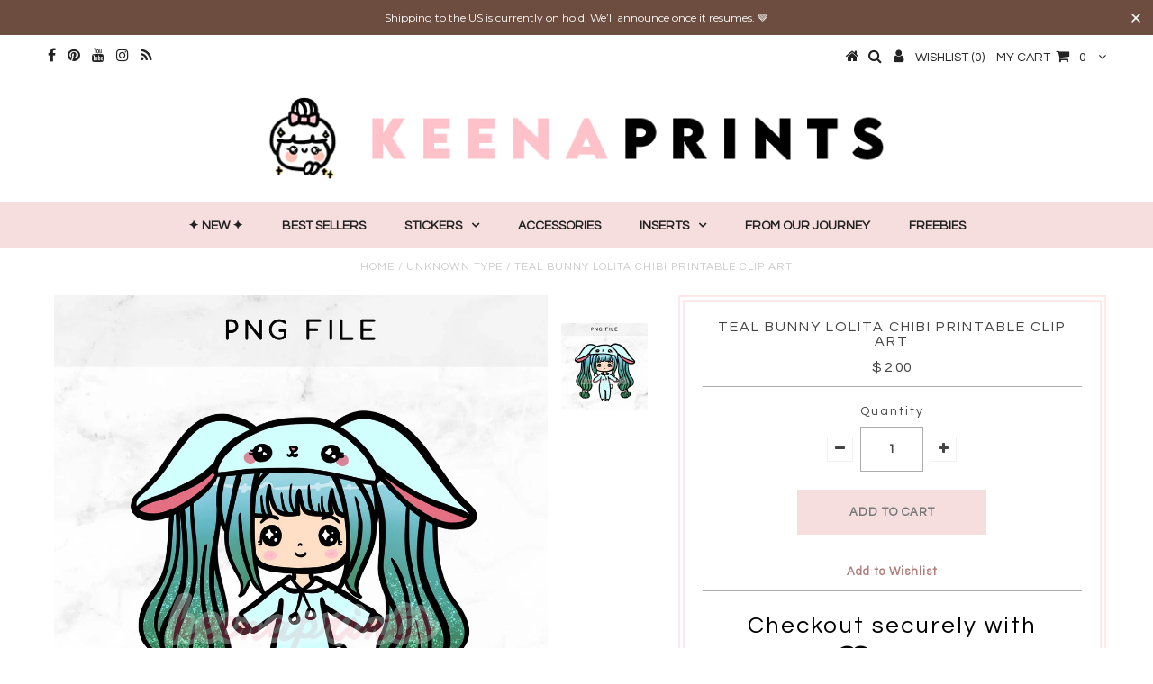

--- FILE ---
content_type: text/html; charset=utf-8
request_url: https://keenaprints.com/products/teal-bunny-lolita-chibi-printable-clip-art
body_size: 18652
content:
<!DOCTYPE html>
<!--[if lt IE 7 ]><html class="ie ie6" lang="en"> <![endif]-->
<!--[if IE 7 ]><html class="ie ie7" lang="en"> <![endif]-->
<!--[if IE 8 ]><html class="ie ie8" lang="en"> <![endif]-->
<!--[if (gte IE 9)|!(IE)]><!--><html lang="en"> <!--<![endif]-->
<head>


  <meta charset="utf-8" />

  <!-- Basic Page Needs
================================================== -->

  <title>
    TEAL BUNNY LOLITA CHIBI PRINTABLE CLIP ART &ndash; KeenaPrints
  </title>
  
  <meta name="description" content="Have fun creating and planning with this cute printable, it is perfect for any craft or creative project and especially digital scrapbooking. You may print these and use it as die cuts to decorate your planner dashboards or even use it as a Profile photo for your social media accounts! CLIP ART DETAILS: High-resolution" />
  
  <link rel="canonical" href="https://keenaprints.com/products/teal-bunny-lolita-chibi-printable-clip-art" />


  <!-- CSS
================================================== -->

  
  





  <link href='//fonts.googleapis.com/css?family=Graduate' rel='stylesheet' type='text/css'>






  


   


 


  


  


     


  








    


 


  <link href='//fonts.googleapis.com/css?family=Questrial' rel='stylesheet' type='text/css'>
   


 


  


 


 


 


  <link href="//keenaprints.com/cdn/shop/t/15/assets/stylesheet.css?v=164286572749632752881757987799" rel="stylesheet" type="text/css" media="all" />
  <link href="//keenaprints.com/cdn/shop/t/15/assets/custom.css?v=16299932953162665841499855747" rel="stylesheet" type="text/css" media="all" />
  <link href="//keenaprints.com/cdn/shop/t/15/assets/font-awesome.css?v=56740405129602268521479281140" rel="stylesheet" type="text/css" media="all" />
  <link href="//keenaprints.com/cdn/shop/t/15/assets/queries.css?v=50004719827639185421499855748" rel="stylesheet" type="text/css" media="all" />

  <!--[if IE 8 ]><link href="//keenaprints.com/cdn/shop/t/15/assets/ie8.css?v=73502029810085693671639812377" rel="stylesheet" type="text/css" media="all" /><![endif]-->

  <!--[if IE 7]>
<link href="//keenaprints.com/cdn/shop/t/15/assets/font-awesome-ie7.css?v=111952797986497000111479281140" rel="stylesheet" type="text/css" media="all" />
<![endif]-->

  <!-- JS
================================================== -->


  <script type="text/javascript" src="//ajax.googleapis.com/ajax/libs/jquery/1.9.1/jquery.min.js"></script>

  <script src="//keenaprints.com/cdn/shop/t/15/assets/theme.js?v=31678375457394459661627603182" type="text/javascript"></script> 
  <script src="//keenaprints.com/cdn/shopifycloud/storefront/assets/themes_support/option_selection-b017cd28.js" type="text/javascript"></script>  
  <script src="//keenaprints.com/cdn/shop/t/15/assets/jquery.cookie.js?v=17828251530371303061479281142" type="text/javascript"></script>
  <script src="//keenaprints.com/cdn/shop/t/15/assets/handlebars.js?v=145461055731307658311479281141" type="text/javascript"></script>
  <script src="//keenaprints.com/cdn/shop/t/15/assets/api.js?v=108513540937963795951479281138" type="text/javascript"></script>  
  <script src="//keenaprints.com/cdn/shop/t/15/assets/select.js?v=120738907725164342901479281144" type="text/javascript"></script>  
  <script src="//keenaprints.com/cdn/shop/t/15/assets/jquery.easing.1.3.js?v=27577153982462368941479281142" type="text/javascript"></script>
  <script src="//keenaprints.com/cdn/shop/t/15/assets/jquery.placeholder.js?v=150477182848718828971479281143" type="text/javascript"></script>  
  <script src="//keenaprints.com/cdn/shop/t/15/assets/modernizr.custom.js?v=45854973270124725641479281143" type="text/javascript"></script>
  <script src="//keenaprints.com/cdn/shop/t/15/assets/jquery.fancybox.js?v=13380858321439152031479281143" type="text/javascript"></script>
  <script src="//keenaprints.com/cdn/shop/t/15/assets/jquery.mousewheel-3.0.6.pack.js?v=51647933063221024201479281143" type="text/javascript"></script>  
  <script src="//keenaprints.com/cdn/shop/t/15/assets/jquery.dlmenu.js?v=175695220458763725611479281142" type="text/javascript"></script>  
  <script src="//keenaprints.com/cdn/shop/t/15/assets/jquery.flexslider.js?v=105616106368215232771479281143" type="text/javascript"></script>
  <script src="//keenaprints.com/cdn/shop/t/15/assets/wow.js?v=69792710777446479561479281145" type="text/javascript"></script>

  <script>
    new WOW().init();
  </script>


  
  <script src="//keenaprints.com/cdn/shop/t/15/assets/jquery.bxslider.js?v=120978460450183920691479281142" type="text/javascript"></script>
  <script src="//keenaprints.com/cdn/shop/t/15/assets/jquery.elevateZoom-2.5.5.min.js?v=44667287051798421191479281143" type="text/javascript"></script>
  
  


  <!--[if lt IE 9]>
<script src="//html5shim.googlecode.com/svn/trunk/html5.js"></script>
<![endif]-->

  <meta name="viewport" content="width=device-width, initial-scale=1, maximum-scale=1">

  <!-- Favicons
================================================== -->

  <link rel="shortcut icon" href="//keenaprints.com/cdn/shop/t/15/assets/favicon.png?v=158322478166931738921621678886">

  

  <script>window.performance && window.performance.mark && window.performance.mark('shopify.content_for_header.start');</script><meta name="google-site-verification" content="Ho5MPpvbHxAbbcDzvz_XYgp-alaWHFBQYAtpf4FFb9U">
<meta id="shopify-digital-wallet" name="shopify-digital-wallet" content="/10654824/digital_wallets/dialog">
<meta name="shopify-checkout-api-token" content="9a6c0f053b406728a8f9a4ea11dd64e9">
<meta id="in-context-paypal-metadata" data-shop-id="10654824" data-venmo-supported="false" data-environment="production" data-locale="en_US" data-paypal-v4="true" data-currency="USD">
<link rel="alternate" type="application/json+oembed" href="https://keenaprints.com/products/teal-bunny-lolita-chibi-printable-clip-art.oembed">
<script async="async" src="/checkouts/internal/preloads.js?locale=en-US"></script>
<script id="shopify-features" type="application/json">{"accessToken":"9a6c0f053b406728a8f9a4ea11dd64e9","betas":["rich-media-storefront-analytics"],"domain":"keenaprints.com","predictiveSearch":true,"shopId":10654824,"locale":"en"}</script>
<script>var Shopify = Shopify || {};
Shopify.shop = "keenaprints.myshopify.com";
Shopify.locale = "en";
Shopify.currency = {"active":"USD","rate":"1.0"};
Shopify.country = "US";
Shopify.theme = {"name":"Testament","id":79722437,"schema_name":null,"schema_version":null,"theme_store_id":623,"role":"main"};
Shopify.theme.handle = "null";
Shopify.theme.style = {"id":null,"handle":null};
Shopify.cdnHost = "keenaprints.com/cdn";
Shopify.routes = Shopify.routes || {};
Shopify.routes.root = "/";</script>
<script type="module">!function(o){(o.Shopify=o.Shopify||{}).modules=!0}(window);</script>
<script>!function(o){function n(){var o=[];function n(){o.push(Array.prototype.slice.apply(arguments))}return n.q=o,n}var t=o.Shopify=o.Shopify||{};t.loadFeatures=n(),t.autoloadFeatures=n()}(window);</script>
<script id="shop-js-analytics" type="application/json">{"pageType":"product"}</script>
<script defer="defer" async type="module" src="//keenaprints.com/cdn/shopifycloud/shop-js/modules/v2/client.init-shop-cart-sync_BN7fPSNr.en.esm.js"></script>
<script defer="defer" async type="module" src="//keenaprints.com/cdn/shopifycloud/shop-js/modules/v2/chunk.common_Cbph3Kss.esm.js"></script>
<script defer="defer" async type="module" src="//keenaprints.com/cdn/shopifycloud/shop-js/modules/v2/chunk.modal_DKumMAJ1.esm.js"></script>
<script type="module">
  await import("//keenaprints.com/cdn/shopifycloud/shop-js/modules/v2/client.init-shop-cart-sync_BN7fPSNr.en.esm.js");
await import("//keenaprints.com/cdn/shopifycloud/shop-js/modules/v2/chunk.common_Cbph3Kss.esm.js");
await import("//keenaprints.com/cdn/shopifycloud/shop-js/modules/v2/chunk.modal_DKumMAJ1.esm.js");

  window.Shopify.SignInWithShop?.initShopCartSync?.({"fedCMEnabled":true,"windoidEnabled":true});

</script>
<script>(function() {
  var isLoaded = false;
  function asyncLoad() {
    if (isLoaded) return;
    isLoaded = true;
    var urls = ["https:\/\/cdn-loyalty.yotpo.com\/loader\/P2vMVK_j0frdfm6CRXJh2g.js?shop=keenaprints.myshopify.com","\/\/static.zotabox.com\/6\/4\/646e1bd0e5ec77c6ceb4bf292bd692fe\/widgets.js?shop=keenaprints.myshopify.com","\/\/d1liekpayvooaz.cloudfront.net\/apps\/customizery\/customizery.js?shop=keenaprints.myshopify.com","https:\/\/cdn.autoketing.org\/sdk-cdn\/sales-pop\/dist\/sales-pop-embed.js?t=1608421294930985032\u0026shop=keenaprints.myshopify.com","https:\/\/cdn.shopify.com\/s\/files\/1\/2233\/5399\/t\/1\/assets\/trust_hero_10654824.js?v=1639806657\u0026shop=keenaprints.myshopify.com","https:\/\/cdn.hextom.com\/js\/quickannouncementbar.js?shop=keenaprints.myshopify.com"];
    for (var i = 0; i < urls.length; i++) {
      var s = document.createElement('script');
      s.type = 'text/javascript';
      s.async = true;
      s.src = urls[i];
      var x = document.getElementsByTagName('script')[0];
      x.parentNode.insertBefore(s, x);
    }
  };
  if(window.attachEvent) {
    window.attachEvent('onload', asyncLoad);
  } else {
    window.addEventListener('load', asyncLoad, false);
  }
})();</script>
<script id="__st">var __st={"a":10654824,"offset":28800,"reqid":"4f161949-c662-48c8-90ff-94776d1f83e8-1770024330","pageurl":"keenaprints.com\/products\/teal-bunny-lolita-chibi-printable-clip-art","u":"9dc1156e42d8","p":"product","rtyp":"product","rid":562639175710};</script>
<script>window.ShopifyPaypalV4VisibilityTracking = true;</script>
<script id="captcha-bootstrap">!function(){'use strict';const t='contact',e='account',n='new_comment',o=[[t,t],['blogs',n],['comments',n],[t,'customer']],c=[[e,'customer_login'],[e,'guest_login'],[e,'recover_customer_password'],[e,'create_customer']],r=t=>t.map((([t,e])=>`form[action*='/${t}']:not([data-nocaptcha='true']) input[name='form_type'][value='${e}']`)).join(','),a=t=>()=>t?[...document.querySelectorAll(t)].map((t=>t.form)):[];function s(){const t=[...o],e=r(t);return a(e)}const i='password',u='form_key',d=['recaptcha-v3-token','g-recaptcha-response','h-captcha-response',i],f=()=>{try{return window.sessionStorage}catch{return}},m='__shopify_v',_=t=>t.elements[u];function p(t,e,n=!1){try{const o=window.sessionStorage,c=JSON.parse(o.getItem(e)),{data:r}=function(t){const{data:e,action:n}=t;return t[m]||n?{data:e,action:n}:{data:t,action:n}}(c);for(const[e,n]of Object.entries(r))t.elements[e]&&(t.elements[e].value=n);n&&o.removeItem(e)}catch(o){console.error('form repopulation failed',{error:o})}}const l='form_type',E='cptcha';function T(t){t.dataset[E]=!0}const w=window,h=w.document,L='Shopify',v='ce_forms',y='captcha';let A=!1;((t,e)=>{const n=(g='f06e6c50-85a8-45c8-87d0-21a2b65856fe',I='https://cdn.shopify.com/shopifycloud/storefront-forms-hcaptcha/ce_storefront_forms_captcha_hcaptcha.v1.5.2.iife.js',D={infoText:'Protected by hCaptcha',privacyText:'Privacy',termsText:'Terms'},(t,e,n)=>{const o=w[L][v],c=o.bindForm;if(c)return c(t,g,e,D).then(n);var r;o.q.push([[t,g,e,D],n]),r=I,A||(h.body.append(Object.assign(h.createElement('script'),{id:'captcha-provider',async:!0,src:r})),A=!0)});var g,I,D;w[L]=w[L]||{},w[L][v]=w[L][v]||{},w[L][v].q=[],w[L][y]=w[L][y]||{},w[L][y].protect=function(t,e){n(t,void 0,e),T(t)},Object.freeze(w[L][y]),function(t,e,n,w,h,L){const[v,y,A,g]=function(t,e,n){const i=e?o:[],u=t?c:[],d=[...i,...u],f=r(d),m=r(i),_=r(d.filter((([t,e])=>n.includes(e))));return[a(f),a(m),a(_),s()]}(w,h,L),I=t=>{const e=t.target;return e instanceof HTMLFormElement?e:e&&e.form},D=t=>v().includes(t);t.addEventListener('submit',(t=>{const e=I(t);if(!e)return;const n=D(e)&&!e.dataset.hcaptchaBound&&!e.dataset.recaptchaBound,o=_(e),c=g().includes(e)&&(!o||!o.value);(n||c)&&t.preventDefault(),c&&!n&&(function(t){try{if(!f())return;!function(t){const e=f();if(!e)return;const n=_(t);if(!n)return;const o=n.value;o&&e.removeItem(o)}(t);const e=Array.from(Array(32),(()=>Math.random().toString(36)[2])).join('');!function(t,e){_(t)||t.append(Object.assign(document.createElement('input'),{type:'hidden',name:u})),t.elements[u].value=e}(t,e),function(t,e){const n=f();if(!n)return;const o=[...t.querySelectorAll(`input[type='${i}']`)].map((({name:t})=>t)),c=[...d,...o],r={};for(const[a,s]of new FormData(t).entries())c.includes(a)||(r[a]=s);n.setItem(e,JSON.stringify({[m]:1,action:t.action,data:r}))}(t,e)}catch(e){console.error('failed to persist form',e)}}(e),e.submit())}));const S=(t,e)=>{t&&!t.dataset[E]&&(n(t,e.some((e=>e===t))),T(t))};for(const o of['focusin','change'])t.addEventListener(o,(t=>{const e=I(t);D(e)&&S(e,y())}));const B=e.get('form_key'),M=e.get(l),P=B&&M;t.addEventListener('DOMContentLoaded',(()=>{const t=y();if(P)for(const e of t)e.elements[l].value===M&&p(e,B);[...new Set([...A(),...v().filter((t=>'true'===t.dataset.shopifyCaptcha))])].forEach((e=>S(e,t)))}))}(h,new URLSearchParams(w.location.search),n,t,e,['guest_login'])})(!0,!0)}();</script>
<script integrity="sha256-4kQ18oKyAcykRKYeNunJcIwy7WH5gtpwJnB7kiuLZ1E=" data-source-attribution="shopify.loadfeatures" defer="defer" src="//keenaprints.com/cdn/shopifycloud/storefront/assets/storefront/load_feature-a0a9edcb.js" crossorigin="anonymous"></script>
<script data-source-attribution="shopify.dynamic_checkout.dynamic.init">var Shopify=Shopify||{};Shopify.PaymentButton=Shopify.PaymentButton||{isStorefrontPortableWallets:!0,init:function(){window.Shopify.PaymentButton.init=function(){};var t=document.createElement("script");t.src="https://keenaprints.com/cdn/shopifycloud/portable-wallets/latest/portable-wallets.en.js",t.type="module",document.head.appendChild(t)}};
</script>
<script data-source-attribution="shopify.dynamic_checkout.buyer_consent">
  function portableWalletsHideBuyerConsent(e){var t=document.getElementById("shopify-buyer-consent"),n=document.getElementById("shopify-subscription-policy-button");t&&n&&(t.classList.add("hidden"),t.setAttribute("aria-hidden","true"),n.removeEventListener("click",e))}function portableWalletsShowBuyerConsent(e){var t=document.getElementById("shopify-buyer-consent"),n=document.getElementById("shopify-subscription-policy-button");t&&n&&(t.classList.remove("hidden"),t.removeAttribute("aria-hidden"),n.addEventListener("click",e))}window.Shopify?.PaymentButton&&(window.Shopify.PaymentButton.hideBuyerConsent=portableWalletsHideBuyerConsent,window.Shopify.PaymentButton.showBuyerConsent=portableWalletsShowBuyerConsent);
</script>
<script data-source-attribution="shopify.dynamic_checkout.cart.bootstrap">document.addEventListener("DOMContentLoaded",(function(){function t(){return document.querySelector("shopify-accelerated-checkout-cart, shopify-accelerated-checkout")}if(t())Shopify.PaymentButton.init();else{new MutationObserver((function(e,n){t()&&(Shopify.PaymentButton.init(),n.disconnect())})).observe(document.body,{childList:!0,subtree:!0})}}));
</script>
<link id="shopify-accelerated-checkout-styles" rel="stylesheet" media="screen" href="https://keenaprints.com/cdn/shopifycloud/portable-wallets/latest/accelerated-checkout-backwards-compat.css" crossorigin="anonymous">
<style id="shopify-accelerated-checkout-cart">
        #shopify-buyer-consent {
  margin-top: 1em;
  display: inline-block;
  width: 100%;
}

#shopify-buyer-consent.hidden {
  display: none;
}

#shopify-subscription-policy-button {
  background: none;
  border: none;
  padding: 0;
  text-decoration: underline;
  font-size: inherit;
  cursor: pointer;
}

#shopify-subscription-policy-button::before {
  box-shadow: none;
}

      </style>

<script>window.performance && window.performance.mark && window.performance.mark('shopify.content_for_header.end');</script>


  

  <script type="text/javascript">
    $(window).load(function() {  
      $('.prod-image').matchHeight();

    });
  </script> 

  <link rel="next" href="/next"/>
  <link rel="prev" href="/prev"/>

<!-- Hits Analytics tracking code -->

  

<!-- end of Hits Analytics code -->

 
<script>
window.mlvedaShopCurrency = "USD";
window.shopCurrency = "USD";
window.supported_currencies = "USD CAD AUD GBP EUR INR JPY";
</script>
      <link href="//keenaprints.com/cdn/shop/t/15/assets/paymentfont.scss.css?v=99921322887229140071757987799" rel="stylesheet" type="text/css" media="all" />
    
<!-- BeginConsistentCartAddon --><script>Shopify.customer_logged_in = false ;Shopify.customer_email = "" ;Shopify.log_uuids = true;</script><!-- EndConsistentCartAddon -->
  <script src="https://cdn-widgetsrepository.yotpo.com/v1/loader/P2vMVK_j0frdfm6CRXJh2g" async></script>
<link href="https://monorail-edge.shopifysvc.com" rel="dns-prefetch">
<script>(function(){if ("sendBeacon" in navigator && "performance" in window) {try {var session_token_from_headers = performance.getEntriesByType('navigation')[0].serverTiming.find(x => x.name == '_s').description;} catch {var session_token_from_headers = undefined;}var session_cookie_matches = document.cookie.match(/_shopify_s=([^;]*)/);var session_token_from_cookie = session_cookie_matches && session_cookie_matches.length === 2 ? session_cookie_matches[1] : "";var session_token = session_token_from_headers || session_token_from_cookie || "";function handle_abandonment_event(e) {var entries = performance.getEntries().filter(function(entry) {return /monorail-edge.shopifysvc.com/.test(entry.name);});if (!window.abandonment_tracked && entries.length === 0) {window.abandonment_tracked = true;var currentMs = Date.now();var navigation_start = performance.timing.navigationStart;var payload = {shop_id: 10654824,url: window.location.href,navigation_start,duration: currentMs - navigation_start,session_token,page_type: "product"};window.navigator.sendBeacon("https://monorail-edge.shopifysvc.com/v1/produce", JSON.stringify({schema_id: "online_store_buyer_site_abandonment/1.1",payload: payload,metadata: {event_created_at_ms: currentMs,event_sent_at_ms: currentMs}}));}}window.addEventListener('pagehide', handle_abandonment_event);}}());</script>
<script id="web-pixels-manager-setup">(function e(e,d,r,n,o){if(void 0===o&&(o={}),!Boolean(null===(a=null===(i=window.Shopify)||void 0===i?void 0:i.analytics)||void 0===a?void 0:a.replayQueue)){var i,a;window.Shopify=window.Shopify||{};var t=window.Shopify;t.analytics=t.analytics||{};var s=t.analytics;s.replayQueue=[],s.publish=function(e,d,r){return s.replayQueue.push([e,d,r]),!0};try{self.performance.mark("wpm:start")}catch(e){}var l=function(){var e={modern:/Edge?\/(1{2}[4-9]|1[2-9]\d|[2-9]\d{2}|\d{4,})\.\d+(\.\d+|)|Firefox\/(1{2}[4-9]|1[2-9]\d|[2-9]\d{2}|\d{4,})\.\d+(\.\d+|)|Chrom(ium|e)\/(9{2}|\d{3,})\.\d+(\.\d+|)|(Maci|X1{2}).+ Version\/(15\.\d+|(1[6-9]|[2-9]\d|\d{3,})\.\d+)([,.]\d+|)( \(\w+\)|)( Mobile\/\w+|) Safari\/|Chrome.+OPR\/(9{2}|\d{3,})\.\d+\.\d+|(CPU[ +]OS|iPhone[ +]OS|CPU[ +]iPhone|CPU IPhone OS|CPU iPad OS)[ +]+(15[._]\d+|(1[6-9]|[2-9]\d|\d{3,})[._]\d+)([._]\d+|)|Android:?[ /-](13[3-9]|1[4-9]\d|[2-9]\d{2}|\d{4,})(\.\d+|)(\.\d+|)|Android.+Firefox\/(13[5-9]|1[4-9]\d|[2-9]\d{2}|\d{4,})\.\d+(\.\d+|)|Android.+Chrom(ium|e)\/(13[3-9]|1[4-9]\d|[2-9]\d{2}|\d{4,})\.\d+(\.\d+|)|SamsungBrowser\/([2-9]\d|\d{3,})\.\d+/,legacy:/Edge?\/(1[6-9]|[2-9]\d|\d{3,})\.\d+(\.\d+|)|Firefox\/(5[4-9]|[6-9]\d|\d{3,})\.\d+(\.\d+|)|Chrom(ium|e)\/(5[1-9]|[6-9]\d|\d{3,})\.\d+(\.\d+|)([\d.]+$|.*Safari\/(?![\d.]+ Edge\/[\d.]+$))|(Maci|X1{2}).+ Version\/(10\.\d+|(1[1-9]|[2-9]\d|\d{3,})\.\d+)([,.]\d+|)( \(\w+\)|)( Mobile\/\w+|) Safari\/|Chrome.+OPR\/(3[89]|[4-9]\d|\d{3,})\.\d+\.\d+|(CPU[ +]OS|iPhone[ +]OS|CPU[ +]iPhone|CPU IPhone OS|CPU iPad OS)[ +]+(10[._]\d+|(1[1-9]|[2-9]\d|\d{3,})[._]\d+)([._]\d+|)|Android:?[ /-](13[3-9]|1[4-9]\d|[2-9]\d{2}|\d{4,})(\.\d+|)(\.\d+|)|Mobile Safari.+OPR\/([89]\d|\d{3,})\.\d+\.\d+|Android.+Firefox\/(13[5-9]|1[4-9]\d|[2-9]\d{2}|\d{4,})\.\d+(\.\d+|)|Android.+Chrom(ium|e)\/(13[3-9]|1[4-9]\d|[2-9]\d{2}|\d{4,})\.\d+(\.\d+|)|Android.+(UC? ?Browser|UCWEB|U3)[ /]?(15\.([5-9]|\d{2,})|(1[6-9]|[2-9]\d|\d{3,})\.\d+)\.\d+|SamsungBrowser\/(5\.\d+|([6-9]|\d{2,})\.\d+)|Android.+MQ{2}Browser\/(14(\.(9|\d{2,})|)|(1[5-9]|[2-9]\d|\d{3,})(\.\d+|))(\.\d+|)|K[Aa][Ii]OS\/(3\.\d+|([4-9]|\d{2,})\.\d+)(\.\d+|)/},d=e.modern,r=e.legacy,n=navigator.userAgent;return n.match(d)?"modern":n.match(r)?"legacy":"unknown"}(),u="modern"===l?"modern":"legacy",c=(null!=n?n:{modern:"",legacy:""})[u],f=function(e){return[e.baseUrl,"/wpm","/b",e.hashVersion,"modern"===e.buildTarget?"m":"l",".js"].join("")}({baseUrl:d,hashVersion:r,buildTarget:u}),m=function(e){var d=e.version,r=e.bundleTarget,n=e.surface,o=e.pageUrl,i=e.monorailEndpoint;return{emit:function(e){var a=e.status,t=e.errorMsg,s=(new Date).getTime(),l=JSON.stringify({metadata:{event_sent_at_ms:s},events:[{schema_id:"web_pixels_manager_load/3.1",payload:{version:d,bundle_target:r,page_url:o,status:a,surface:n,error_msg:t},metadata:{event_created_at_ms:s}}]});if(!i)return console&&console.warn&&console.warn("[Web Pixels Manager] No Monorail endpoint provided, skipping logging."),!1;try{return self.navigator.sendBeacon.bind(self.navigator)(i,l)}catch(e){}var u=new XMLHttpRequest;try{return u.open("POST",i,!0),u.setRequestHeader("Content-Type","text/plain"),u.send(l),!0}catch(e){return console&&console.warn&&console.warn("[Web Pixels Manager] Got an unhandled error while logging to Monorail."),!1}}}}({version:r,bundleTarget:l,surface:e.surface,pageUrl:self.location.href,monorailEndpoint:e.monorailEndpoint});try{o.browserTarget=l,function(e){var d=e.src,r=e.async,n=void 0===r||r,o=e.onload,i=e.onerror,a=e.sri,t=e.scriptDataAttributes,s=void 0===t?{}:t,l=document.createElement("script"),u=document.querySelector("head"),c=document.querySelector("body");if(l.async=n,l.src=d,a&&(l.integrity=a,l.crossOrigin="anonymous"),s)for(var f in s)if(Object.prototype.hasOwnProperty.call(s,f))try{l.dataset[f]=s[f]}catch(e){}if(o&&l.addEventListener("load",o),i&&l.addEventListener("error",i),u)u.appendChild(l);else{if(!c)throw new Error("Did not find a head or body element to append the script");c.appendChild(l)}}({src:f,async:!0,onload:function(){if(!function(){var e,d;return Boolean(null===(d=null===(e=window.Shopify)||void 0===e?void 0:e.analytics)||void 0===d?void 0:d.initialized)}()){var d=window.webPixelsManager.init(e)||void 0;if(d){var r=window.Shopify.analytics;r.replayQueue.forEach((function(e){var r=e[0],n=e[1],o=e[2];d.publishCustomEvent(r,n,o)})),r.replayQueue=[],r.publish=d.publishCustomEvent,r.visitor=d.visitor,r.initialized=!0}}},onerror:function(){return m.emit({status:"failed",errorMsg:"".concat(f," has failed to load")})},sri:function(e){var d=/^sha384-[A-Za-z0-9+/=]+$/;return"string"==typeof e&&d.test(e)}(c)?c:"",scriptDataAttributes:o}),m.emit({status:"loading"})}catch(e){m.emit({status:"failed",errorMsg:(null==e?void 0:e.message)||"Unknown error"})}}})({shopId: 10654824,storefrontBaseUrl: "https://keenaprints.com",extensionsBaseUrl: "https://extensions.shopifycdn.com/cdn/shopifycloud/web-pixels-manager",monorailEndpoint: "https://monorail-edge.shopifysvc.com/unstable/produce_batch",surface: "storefront-renderer",enabledBetaFlags: ["2dca8a86"],webPixelsConfigList: [{"id":"924090643","configuration":"{\"config\":\"{\\\"pixel_id\\\":\\\"GT-PJS63JV\\\",\\\"target_country\\\":\\\"US\\\",\\\"gtag_events\\\":[{\\\"type\\\":\\\"purchase\\\",\\\"action_label\\\":\\\"MC-R2GYTV7GZB\\\"},{\\\"type\\\":\\\"page_view\\\",\\\"action_label\\\":\\\"MC-R2GYTV7GZB\\\"},{\\\"type\\\":\\\"view_item\\\",\\\"action_label\\\":\\\"MC-R2GYTV7GZB\\\"}],\\\"enable_monitoring_mode\\\":false}\"}","eventPayloadVersion":"v1","runtimeContext":"OPEN","scriptVersion":"b2a88bafab3e21179ed38636efcd8a93","type":"APP","apiClientId":1780363,"privacyPurposes":[],"dataSharingAdjustments":{"protectedCustomerApprovalScopes":["read_customer_address","read_customer_email","read_customer_name","read_customer_personal_data","read_customer_phone"]}},{"id":"138510611","eventPayloadVersion":"v1","runtimeContext":"LAX","scriptVersion":"1","type":"CUSTOM","privacyPurposes":["MARKETING"],"name":"Meta pixel (migrated)"},{"id":"shopify-app-pixel","configuration":"{}","eventPayloadVersion":"v1","runtimeContext":"STRICT","scriptVersion":"0450","apiClientId":"shopify-pixel","type":"APP","privacyPurposes":["ANALYTICS","MARKETING"]},{"id":"shopify-custom-pixel","eventPayloadVersion":"v1","runtimeContext":"LAX","scriptVersion":"0450","apiClientId":"shopify-pixel","type":"CUSTOM","privacyPurposes":["ANALYTICS","MARKETING"]}],isMerchantRequest: false,initData: {"shop":{"name":"KeenaPrints","paymentSettings":{"currencyCode":"USD"},"myshopifyDomain":"keenaprints.myshopify.com","countryCode":"PH","storefrontUrl":"https:\/\/keenaprints.com"},"customer":null,"cart":null,"checkout":null,"productVariants":[{"price":{"amount":2.0,"currencyCode":"USD"},"product":{"title":"TEAL BUNNY LOLITA CHIBI PRINTABLE CLIP ART","vendor":"KeenaPrints","id":"562639175710","untranslatedTitle":"TEAL BUNNY LOLITA CHIBI PRINTABLE CLIP ART","url":"\/products\/teal-bunny-lolita-chibi-printable-clip-art","type":""},"id":"7779174907934","image":{"src":"\/\/keenaprints.com\/cdn\/shop\/products\/PREVIEW_CLIPART_825eb7e3-45e5-4718-ba2b-211fadd9ce6e.jpg?v=1541698197"},"sku":"","title":"Default Title","untranslatedTitle":"Default Title"}],"purchasingCompany":null},},"https://keenaprints.com/cdn","1d2a099fw23dfb22ep557258f5m7a2edbae",{"modern":"","legacy":""},{"shopId":"10654824","storefrontBaseUrl":"https:\/\/keenaprints.com","extensionBaseUrl":"https:\/\/extensions.shopifycdn.com\/cdn\/shopifycloud\/web-pixels-manager","surface":"storefront-renderer","enabledBetaFlags":"[\"2dca8a86\"]","isMerchantRequest":"false","hashVersion":"1d2a099fw23dfb22ep557258f5m7a2edbae","publish":"custom","events":"[[\"page_viewed\",{}],[\"product_viewed\",{\"productVariant\":{\"price\":{\"amount\":2.0,\"currencyCode\":\"USD\"},\"product\":{\"title\":\"TEAL BUNNY LOLITA CHIBI PRINTABLE CLIP ART\",\"vendor\":\"KeenaPrints\",\"id\":\"562639175710\",\"untranslatedTitle\":\"TEAL BUNNY LOLITA CHIBI PRINTABLE CLIP ART\",\"url\":\"\/products\/teal-bunny-lolita-chibi-printable-clip-art\",\"type\":\"\"},\"id\":\"7779174907934\",\"image\":{\"src\":\"\/\/keenaprints.com\/cdn\/shop\/products\/PREVIEW_CLIPART_825eb7e3-45e5-4718-ba2b-211fadd9ce6e.jpg?v=1541698197\"},\"sku\":\"\",\"title\":\"Default Title\",\"untranslatedTitle\":\"Default Title\"}}]]"});</script><script>
  window.ShopifyAnalytics = window.ShopifyAnalytics || {};
  window.ShopifyAnalytics.meta = window.ShopifyAnalytics.meta || {};
  window.ShopifyAnalytics.meta.currency = 'USD';
  var meta = {"product":{"id":562639175710,"gid":"gid:\/\/shopify\/Product\/562639175710","vendor":"KeenaPrints","type":"","handle":"teal-bunny-lolita-chibi-printable-clip-art","variants":[{"id":7779174907934,"price":200,"name":"TEAL BUNNY LOLITA CHIBI PRINTABLE CLIP ART","public_title":null,"sku":""}],"remote":false},"page":{"pageType":"product","resourceType":"product","resourceId":562639175710,"requestId":"4f161949-c662-48c8-90ff-94776d1f83e8-1770024330"}};
  for (var attr in meta) {
    window.ShopifyAnalytics.meta[attr] = meta[attr];
  }
</script>
<script class="analytics">
  (function () {
    var customDocumentWrite = function(content) {
      var jquery = null;

      if (window.jQuery) {
        jquery = window.jQuery;
      } else if (window.Checkout && window.Checkout.$) {
        jquery = window.Checkout.$;
      }

      if (jquery) {
        jquery('body').append(content);
      }
    };

    var hasLoggedConversion = function(token) {
      if (token) {
        return document.cookie.indexOf('loggedConversion=' + token) !== -1;
      }
      return false;
    }

    var setCookieIfConversion = function(token) {
      if (token) {
        var twoMonthsFromNow = new Date(Date.now());
        twoMonthsFromNow.setMonth(twoMonthsFromNow.getMonth() + 2);

        document.cookie = 'loggedConversion=' + token + '; expires=' + twoMonthsFromNow;
      }
    }

    var trekkie = window.ShopifyAnalytics.lib = window.trekkie = window.trekkie || [];
    if (trekkie.integrations) {
      return;
    }
    trekkie.methods = [
      'identify',
      'page',
      'ready',
      'track',
      'trackForm',
      'trackLink'
    ];
    trekkie.factory = function(method) {
      return function() {
        var args = Array.prototype.slice.call(arguments);
        args.unshift(method);
        trekkie.push(args);
        return trekkie;
      };
    };
    for (var i = 0; i < trekkie.methods.length; i++) {
      var key = trekkie.methods[i];
      trekkie[key] = trekkie.factory(key);
    }
    trekkie.load = function(config) {
      trekkie.config = config || {};
      trekkie.config.initialDocumentCookie = document.cookie;
      var first = document.getElementsByTagName('script')[0];
      var script = document.createElement('script');
      script.type = 'text/javascript';
      script.onerror = function(e) {
        var scriptFallback = document.createElement('script');
        scriptFallback.type = 'text/javascript';
        scriptFallback.onerror = function(error) {
                var Monorail = {
      produce: function produce(monorailDomain, schemaId, payload) {
        var currentMs = new Date().getTime();
        var event = {
          schema_id: schemaId,
          payload: payload,
          metadata: {
            event_created_at_ms: currentMs,
            event_sent_at_ms: currentMs
          }
        };
        return Monorail.sendRequest("https://" + monorailDomain + "/v1/produce", JSON.stringify(event));
      },
      sendRequest: function sendRequest(endpointUrl, payload) {
        // Try the sendBeacon API
        if (window && window.navigator && typeof window.navigator.sendBeacon === 'function' && typeof window.Blob === 'function' && !Monorail.isIos12()) {
          var blobData = new window.Blob([payload], {
            type: 'text/plain'
          });

          if (window.navigator.sendBeacon(endpointUrl, blobData)) {
            return true;
          } // sendBeacon was not successful

        } // XHR beacon

        var xhr = new XMLHttpRequest();

        try {
          xhr.open('POST', endpointUrl);
          xhr.setRequestHeader('Content-Type', 'text/plain');
          xhr.send(payload);
        } catch (e) {
          console.log(e);
        }

        return false;
      },
      isIos12: function isIos12() {
        return window.navigator.userAgent.lastIndexOf('iPhone; CPU iPhone OS 12_') !== -1 || window.navigator.userAgent.lastIndexOf('iPad; CPU OS 12_') !== -1;
      }
    };
    Monorail.produce('monorail-edge.shopifysvc.com',
      'trekkie_storefront_load_errors/1.1',
      {shop_id: 10654824,
      theme_id: 79722437,
      app_name: "storefront",
      context_url: window.location.href,
      source_url: "//keenaprints.com/cdn/s/trekkie.storefront.c59ea00e0474b293ae6629561379568a2d7c4bba.min.js"});

        };
        scriptFallback.async = true;
        scriptFallback.src = '//keenaprints.com/cdn/s/trekkie.storefront.c59ea00e0474b293ae6629561379568a2d7c4bba.min.js';
        first.parentNode.insertBefore(scriptFallback, first);
      };
      script.async = true;
      script.src = '//keenaprints.com/cdn/s/trekkie.storefront.c59ea00e0474b293ae6629561379568a2d7c4bba.min.js';
      first.parentNode.insertBefore(script, first);
    };
    trekkie.load(
      {"Trekkie":{"appName":"storefront","development":false,"defaultAttributes":{"shopId":10654824,"isMerchantRequest":null,"themeId":79722437,"themeCityHash":"11010126289033449771","contentLanguage":"en","currency":"USD","eventMetadataId":"c13f5201-42c3-44cb-907e-80063be49462"},"isServerSideCookieWritingEnabled":true,"monorailRegion":"shop_domain","enabledBetaFlags":["65f19447","b5387b81"]},"Session Attribution":{},"S2S":{"facebookCapiEnabled":true,"source":"trekkie-storefront-renderer","apiClientId":580111}}
    );

    var loaded = false;
    trekkie.ready(function() {
      if (loaded) return;
      loaded = true;

      window.ShopifyAnalytics.lib = window.trekkie;

      var originalDocumentWrite = document.write;
      document.write = customDocumentWrite;
      try { window.ShopifyAnalytics.merchantGoogleAnalytics.call(this); } catch(error) {};
      document.write = originalDocumentWrite;

      window.ShopifyAnalytics.lib.page(null,{"pageType":"product","resourceType":"product","resourceId":562639175710,"requestId":"4f161949-c662-48c8-90ff-94776d1f83e8-1770024330","shopifyEmitted":true});

      var match = window.location.pathname.match(/checkouts\/(.+)\/(thank_you|post_purchase)/)
      var token = match? match[1]: undefined;
      if (!hasLoggedConversion(token)) {
        setCookieIfConversion(token);
        window.ShopifyAnalytics.lib.track("Viewed Product",{"currency":"USD","variantId":7779174907934,"productId":562639175710,"productGid":"gid:\/\/shopify\/Product\/562639175710","name":"TEAL BUNNY LOLITA CHIBI PRINTABLE CLIP ART","price":"2.00","sku":"","brand":"KeenaPrints","variant":null,"category":"","nonInteraction":true,"remote":false},undefined,undefined,{"shopifyEmitted":true});
      window.ShopifyAnalytics.lib.track("monorail:\/\/trekkie_storefront_viewed_product\/1.1",{"currency":"USD","variantId":7779174907934,"productId":562639175710,"productGid":"gid:\/\/shopify\/Product\/562639175710","name":"TEAL BUNNY LOLITA CHIBI PRINTABLE CLIP ART","price":"2.00","sku":"","brand":"KeenaPrints","variant":null,"category":"","nonInteraction":true,"remote":false,"referer":"https:\/\/keenaprints.com\/products\/teal-bunny-lolita-chibi-printable-clip-art"});
      }
    });


        var eventsListenerScript = document.createElement('script');
        eventsListenerScript.async = true;
        eventsListenerScript.src = "//keenaprints.com/cdn/shopifycloud/storefront/assets/shop_events_listener-3da45d37.js";
        document.getElementsByTagName('head')[0].appendChild(eventsListenerScript);

})();</script>
<script
  defer
  src="https://keenaprints.com/cdn/shopifycloud/perf-kit/shopify-perf-kit-3.1.0.min.js"
  data-application="storefront-renderer"
  data-shop-id="10654824"
  data-render-region="gcp-us-central1"
  data-page-type="product"
  data-theme-instance-id="79722437"
  data-theme-name=""
  data-theme-version=""
  data-monorail-region="shop_domain"
  data-resource-timing-sampling-rate="10"
  data-shs="true"
  data-shs-beacon="true"
  data-shs-export-with-fetch="true"
  data-shs-logs-sample-rate="1"
  data-shs-beacon-endpoint="https://keenaprints.com/api/collect"
></script>
</head>


<body class="gridlock  product">

  <div id="dl-menu" class="dl-menuwrapper">
    <button class="dl-trigger"><i class="icon-align-justify"></i></button>
    <ul class="dl-menu">

      
      <li >
        <a href="/collections/whats-new" title="">✦ NEW ✦</a>
        
        
      </li>
      
      <li >
        <a href="/collections/best-sellers" title="">BEST SELLERS</a>
        
        
      </li>
      
      <li >
        <a href="/collections/stickers" title="">STICKERS</a>
        
               
        <ul class="dl-submenu">
          
          <li><a href="/collections/stickers">Shop all stickers</a>

            
            

          </li>
          
          <li><a href="/collections/washi-tapes">Washi Tapes</a>

            
            

          </li>
          
          <li><a href="/collections/lola">Lola & Lily</a>

            
                   
            <ul class="dl-submenu">
              
              <li><a href="/collections/lola">Shop all Lola & Lily</a></li>
              
              <li><a href="https://keenaprints.com/collections/whats-new/emotions">Emotions</a></li>
              
              <li><a href="https://keenaprints.com/collections/whats-new/chores">Chores</a></li>
              
              <li><a href="https://keenaprints.com/collections/whats-new/school&work">School & Work</a></li>
              
              <li><a href="https://keenaprints.com/collections/whats-new/health&fitness">Health & Fitness</a></li>
              
              <li><a href="https://keenaprints.com/collections/whats-new/food&drinks">Food & Drinks</a></li>
              
              <li><a href="https://keenaprints.com/collections/whats-new/family&relationships">Family & Relationships</a></li>
              
              <li><a href="https://keenaprints.com/collections/whats-new/finances">Finances</a></li>
              
              <li><a href="https://keenaprints.com/collections/whats-new/events">Events</a></li>
              
              <li><a href="https://keenaprints.com/collections/whats-new/metime&selfcare">Me time & Selfcare</a></li>
              
              <li><a href="https://keenaprints.com/collections/whats-new/functionalgirls">Functional Girls</a></li>
              
            </ul>
            

          </li>
          
          <li><a href="https://keenaprints.com/collections/whats-new/minimal">Minimal Collection</a>

            
            

          </li>
          
          <li><a href="/collections/samplers">Samplers</a>

            
            

          </li>
          
          <li><a href="/collections/kawaii-daily-collection">Kawaii Daily stickers</a>

            
            

          </li>
          
          <li><a href="/collections/cozy-collection">Cozy & Vintage Collection</a>

            
            

          </li>
          
          <li><a href="https://keenaprints.com/collections/whats-new">Lolita Collections</a>

            
                   
            <ul class="dl-submenu">
              
              <li><a href="https://keenaprints.com/collections/whats-new/strawberrylolita">Strawberry Lolita</a></li>
              
              <li><a href="https://keenaprints.com/collections/whats-new/plantmommalolita">Plant Momma Lolita</a></li>
              
              <li><a href="https://keenaprints.com/collections/whats-new/gothiclolita">Gothic Lolita</a></li>
              
              <li><a href="https://keenaprints.com/collections/whats-new/kawaiidreamslolita">Kawaii Dreams Lolita</a></li>
              
              <li><a href="https://keenaprints.com/collections/whats-new/sunshinelolita">Sunshine Lolita</a></li>
              
              <li><a href="/collections/whats-new/nauticallolita">Nautical Lolita</a></li>
              
              <li><a href="https://keenaprints.com/collections/whats-new/candylolita">Candy Lolita</a></li>
              
              <li><a href="https://keenaprints.com/collections/whats-new/chiclolita">Chic Lolita</a></li>
              
              <li><a href="/collections/whats-new/teatimelolita">Tea Time Lolita</a></li>
              
              <li><a href="/collections/whats-new/sweetlolita">Sweet Lolita</a></li>
              
            </ul>
            

          </li>
          
          <li><a href="/collections/deco">Decorative Stickers</a>

            
            

          </li>
          
          <li><a href="https://keenaprints.com/collections/kits">Stationery Box, Sticker Packs & Kits</a>

            
            

          </li>
          
        </ul>
        
      </li>
      
      <li >
        <a href="/collections/charms" title="">ACCESSORIES</a>
        
        
      </li>
      
      <li >
        <a href="https://keenaprints.com/collections/planner-printables" title="">INSERTS</a>
        
               
        <ul class="dl-submenu">
          
          <li><a href="/collections/planner-printables">Shop all inserts</a>

            
            

          </li>
          
          <li><a href="/collections/planner-printables/daily-inserts">Daily</a>

            
            

          </li>
          
          <li><a href="/collections/planner-printables/weekly-inserts">Weekly</a>

            
            

          </li>
          
          <li><a href="/collections/planner-printables/monthly-inserts">Monthly</a>

            
            

          </li>
          
          <li><a href="/collections/planner-printables/yearly-inserts">Yearly</a>

            
            

          </li>
          
          <li><a href="/collections/planner-printables/tracker-inserts">Trackers</a>

            
            

          </li>
          
          <li><a href="/collections/planner-printables/lists-inserts">Goals & Lists</a>

            
            

          </li>
          
          <li><a href="/collections/planner-printables/finance-inserts">Finance</a>

            
            

          </li>
          
          <li><a href="/collections/planner-printables/health-inserts">Health & Fitness</a>

            
            

          </li>
          
          <li><a href="/collections/cash-envelope">Budgeting / Challenges</a>

            
            

          </li>
          
          <li><a href="/collections/planner-printables/misc-inserts"> Miscellaneous</a>

            
            

          </li>
          
          <li><a href="https://keenaprints.com/collections/digital-planners">Digital Planners</a>

            
            

          </li>
          
        </ul>
        
      </li>
      
      <li >
        <a href="/collections/from-our-journey" title="">FROM OUR JOURNEY</a>
        
        
      </li>
      
      <li >
        <a href="https://keenaprints.com/collections/free-printable" title="">FREEBIES</a>
        
        
      </li>
      
    </ul>
  </div><!-- /dl-menuwrapper -->  

  <script>
    $(function() {
      $( '#dl-menu' ).dlmenu({
        animationClasses : { classin : 'dl-animate-in-2', classout : 'dl-animate-out-2' }
      });
    });
  </script>  

  <div class="page-wrap">

    <header>
      <div class="row">

        <ul id="social-icons" class="desktop-6 tablet-6 mobile-hide">
          <li><a href="https://www.facebook.com/groups/867278656710297/?ref=bookmarks" target="_blank"><i class="icon-facebook icon-2x"></i></a></li>
          
          <li><a href="https://www.pinterest.com/keenaprints/" target="_blank"><i class="icon-pinterest icon-2x"></i></a></li>
          
          <li><a href="https://www.youtube.com/channel/UCJGnuZg3VdvKBhNWTN3Oh5w" target="_blank"><i class="icon-youtube icon-2x"></i></a></li>
          
          <li><a href="//instagram.com/keenaprints" target="_blank"><i class="icon-instagram icon-2x"></i></a></li>
          <li><a href="https://keenaprints.com/blogs/news.atom" target="_blank"><i class="icon-rss icon-2x"></i></a></li>
        </ul>

                

        <ul id="cart" class="desktop-6 tablet-6 mobile-3">

          <li><a href="https://keenaprints.com"><i class="icon-home icon-2x"></i></a>
          <li class="seeks"><a id="inline" href="#search_popup" class="open_popup"><i class="icon-search icon-2x"></i></a></li>
          <li class="seeks-mobile"><a href="/search"><i class="icon-search icon-2x"></i></a></li>
          
          
          <li class="cust"><a href="/account/login"><i class="icon-user icon-2x"></i></a></li>
          
          
          
          <li>
            
	<a class="iWishView" href="/apps/iwish">Wishlist (<span class="iWishCount">0</span>)</a>


          </li>
          <li class="cart-overview"><a href="/cart">MY CART&nbsp; <i class="icon-shopping-cart icon-2x"></i>&nbsp; <span id="item_count">0</span></a>
            <div id="crt">
              
<p class="empty-cart">
Your cart is currently empty.
</p>

              
            </div>
          </li>         

        </ul>        

      </div>   
    </header>
    <div class="header-wrapper">
      <div class="row">
        <div id="logo" class="desktop-12 tablet-6 mobile-3">       
          
          <a href="/"><img src="//keenaprints.com/cdn/shop/t/15/assets/logo.png?v=91900344573637217341621677139" alt="KeenaPrints" style="border: 0;"/></a>
                     
        </div> 
      </div>

      <div class="clear"></div>

      <nav>
        <ul id="main-nav" role="navigation"  class="row"> 
          
          
 



<li><a href="/collections/whats-new" title="">✦ NEW ✦</a></li>

          
          
 



<li><a href="/collections/best-sellers" title="">BEST SELLERS</a></li>

          
          
 



<li class="dropdown"><a href="/collections/stickers" title="">STICKERS</a>  

  <ul class="submenu">
    
    
    
    <li><a href="/collections/stickers">Shop all stickers</a></li>    
    

    
    
    
    <li><a href="/collections/washi-tapes">Washi Tapes</a></li>    
    

    
    
          
    <li class="nest"><a href="/collections/lola">Lola & Lily</a>                 
      <ul class="nested">
        
        <li><a href="/collections/lola">Shop all Lola & Lily</a></li>
        
        <li><a href="https://keenaprints.com/collections/whats-new/emotions">Emotions</a></li>
        
        <li><a href="https://keenaprints.com/collections/whats-new/chores">Chores</a></li>
        
        <li><a href="https://keenaprints.com/collections/whats-new/school&work">School & Work</a></li>
        
        <li><a href="https://keenaprints.com/collections/whats-new/health&fitness">Health & Fitness</a></li>
        
        <li><a href="https://keenaprints.com/collections/whats-new/food&drinks">Food & Drinks</a></li>
        
        <li><a href="https://keenaprints.com/collections/whats-new/family&relationships">Family & Relationships</a></li>
        
        <li><a href="https://keenaprints.com/collections/whats-new/finances">Finances</a></li>
        
        <li><a href="https://keenaprints.com/collections/whats-new/events">Events</a></li>
        
        <li><a href="https://keenaprints.com/collections/whats-new/metime&selfcare">Me time & Selfcare</a></li>
        
        <li><a href="https://keenaprints.com/collections/whats-new/functionalgirls">Functional Girls</a></li>
        
      </ul>
    </li>
    

    
    
    
    <li><a href="https://keenaprints.com/collections/whats-new/minimal">Minimal Collection</a></li>    
    

    
    
    
    <li><a href="/collections/samplers">Samplers</a></li>    
    

    
    
    
    <li><a href="/collections/kawaii-daily-collection">Kawaii Daily stickers</a></li>    
    

    
    
    
    <li><a href="/collections/cozy-collection">Cozy & Vintage Collection</a></li>    
    

    
    
          
    <li class="nest"><a href="https://keenaprints.com/collections/whats-new">Lolita Collections</a>                 
      <ul class="nested">
        
        <li><a href="https://keenaprints.com/collections/whats-new/strawberrylolita">Strawberry Lolita</a></li>
        
        <li><a href="https://keenaprints.com/collections/whats-new/plantmommalolita">Plant Momma Lolita</a></li>
        
        <li><a href="https://keenaprints.com/collections/whats-new/gothiclolita">Gothic Lolita</a></li>
        
        <li><a href="https://keenaprints.com/collections/whats-new/kawaiidreamslolita">Kawaii Dreams Lolita</a></li>
        
        <li><a href="https://keenaprints.com/collections/whats-new/sunshinelolita">Sunshine Lolita</a></li>
        
        <li><a href="/collections/whats-new/nauticallolita">Nautical Lolita</a></li>
        
        <li><a href="https://keenaprints.com/collections/whats-new/candylolita">Candy Lolita</a></li>
        
        <li><a href="https://keenaprints.com/collections/whats-new/chiclolita">Chic Lolita</a></li>
        
        <li><a href="/collections/whats-new/teatimelolita">Tea Time Lolita</a></li>
        
        <li><a href="/collections/whats-new/sweetlolita">Sweet Lolita</a></li>
        
      </ul>
    </li>
    

    
    
    
    <li><a href="/collections/deco">Decorative Stickers</a></li>    
    

    
    
    
    <li><a href="https://keenaprints.com/collections/kits">Stationery Box, Sticker Packs & Kits</a></li>    
    

    
  </ul>
</li>


          
          
 



<li><a href="/collections/charms" title="">ACCESSORIES</a></li>

          
          
 



<li class="dropdown"><a href="https://keenaprints.com/collections/planner-printables" title="">INSERTS</a>  

  <ul class="submenu">
    
    
    
    <li><a href="/collections/planner-printables">Shop all inserts</a></li>    
    

    
    
    
    <li><a href="/collections/planner-printables/daily-inserts">Daily</a></li>    
    

    
    
    
    <li><a href="/collections/planner-printables/weekly-inserts">Weekly</a></li>    
    

    
    
    
    <li><a href="/collections/planner-printables/monthly-inserts">Monthly</a></li>    
    

    
    
    
    <li><a href="/collections/planner-printables/yearly-inserts">Yearly</a></li>    
    

    
    
    
    <li><a href="/collections/planner-printables/tracker-inserts">Trackers</a></li>    
    

    
    
    
    <li><a href="/collections/planner-printables/lists-inserts">Goals & Lists</a></li>    
    

    
    
    
    <li><a href="/collections/planner-printables/finance-inserts">Finance</a></li>    
    

    
    
    
    <li><a href="/collections/planner-printables/health-inserts">Health & Fitness</a></li>    
    

    
    
    
    <li><a href="/collections/cash-envelope">Budgeting / Challenges</a></li>    
    

    
    
    
    <li><a href="/collections/planner-printables/misc-inserts"> Miscellaneous</a></li>    
    

    
    
    
    <li><a href="https://keenaprints.com/collections/digital-planners">Digital Planners</a></li>    
    

    
  </ul>
</li>


          
          
 



<li><a href="/collections/from-our-journey" title="">FROM OUR JOURNEY</a></li>

          
          
 



<li><a href="https://keenaprints.com/collections/free-printable" title="">FREEBIES</a></li>

          
        </ul>
      </nav>

      <div class="clear"></div>
    </div>

    
    <div class="content-wrapper">
      
      <div id="content" class="row">	
        
          <div id="breadcrumb" class="desktop-12 tablet-6 mobile-3">
    <a href="/" class="homepage-link" title="Home">Home</a>
    
    
    <span class="separator"> / </span> 
    Unknown Type
    
    <span class="separator"> / </span>
    <span class="page-title">TEAL BUNNY LOLITA CHIBI PRINTABLE CLIP ART</span>
    
  </div>

	
        
        <div itemscope itemtype="http://schema.org/Product" id="product-562639175710">

  <meta itemprop="url" content="https://keenaprints.com/products/teal-bunny-lolita-chibi-printable-clip-art">
  <meta itemprop="image" content="//keenaprints.com/cdn/shop/products/PREVIEW_CLIPART_825eb7e3-45e5-4718-ba2b-211fadd9ce6e_grande.jpg?v=1541698197">
  
<!-- For Mobile -->
  <div id="mobile-product" class="desktop-12 tablet-6 mobile-3">
    <ul class="bxslider">
      
      <li><img data-image-id="" src="//keenaprints.com/cdn/shop/products/PREVIEW_CLIPART_825eb7e3-45e5-4718-ba2b-211fadd9ce6e_1024x1024.jpg?v=1541698197" alt=""></li>
      
      <li><img data-image-id="2199006674974" src="//keenaprints.com/cdn/shop/products/PREVIEW_CLIPART_825eb7e3-45e5-4718-ba2b-211fadd9ce6e_1024x1024.jpg?v=1541698197" alt="TEAL BUNNY LOLITA CHIBI PRINTABLE CLIP ART - KeenaPrints planner stickers bullet journal diary sticker emoji stationery kawaii cute creative planner"></li>
            
    </ul>

    <div id="bx-pager" style="display: none">
      
      <a class="thumbnail" data-slide-index="1" data-image-id="2199006674974" href=""><img src="//keenaprints.com/cdn/shop/products/PREVIEW_CLIPART_825eb7e3-45e5-4718-ba2b-211fadd9ce6e_compact.jpg?v=1541698197" /></a>
      
    </div>

  </div>   

  <!-- For Desktop -->

  <div id="product-photos" class="desktop-7 tablet-3 mobile-3">


    

    <div class="bigimage desktop-10 tablet-5">
      <img id="562639175710" src="//keenaprints.com/cdn/shop/products/PREVIEW_CLIPART_825eb7e3-45e5-4718-ba2b-211fadd9ce6e_1024x1024.jpg?v=1541698197" data-image-id="" data-zoom-image="//keenaprints.com/cdn/shop/products/PREVIEW_CLIPART_825eb7e3-45e5-4718-ba2b-211fadd9ce6e.jpg?v=1541698197" alt='' title="TEAL BUNNY LOLITA CHIBI PRINTABLE CLIP ART"/>
    </div>

    <div id="562639175710-gallery" class="desktop-2 tablet-1">	
      <div class="thumbnail-slider">
        
        <div class="slide">
          <a href="#" data-image="//keenaprints.com/cdn/shop/products/PREVIEW_CLIPART_825eb7e3-45e5-4718-ba2b-211fadd9ce6e_1024x1024.jpg?v=1541698197" data-image-id="2199006674974" data-zoom-image="//keenaprints.com/cdn/shop/products/PREVIEW_CLIPART_825eb7e3-45e5-4718-ba2b-211fadd9ce6e.jpg?v=1541698197">
            <img class="thumbnail" src="//keenaprints.com/cdn/shop/products/PREVIEW_CLIPART_825eb7e3-45e5-4718-ba2b-211fadd9ce6e_compact.jpg?v=1541698197" data-image-id="2199006674974" alt="TEAL BUNNY LOLITA CHIBI PRINTABLE CLIP ART - KeenaPrints planner stickers bullet journal diary sticker emoji stationery kawaii cute creative planner" data-image-id="2199006674974" />
          </a>
        </div>
         
      </div>
    </div>
  </div>
  


  <script type="text/javascript">
    $(document).ready(function () {

      $('.bxslider').bxSlider({
        pagerCustom: '#bx-pager'
      });

      $('.thumbnail-slider').bxSlider({
        mode: 'vertical',
        minSlides: 3,
        slideMargin: 10,
        infiniteLoop: false,
        pager: false,
        prevText: "",
        nextText: "",
        hideControlOnEnd: true
      });    

      //initiate the plugin and pass the id of the div containing gallery images
      $("#562639175710").elevateZoom({
        gallery:'562639175710-gallery',
        cursor: 'pointer', 
        galleryActiveClass: 'active', 
        borderColour: '#eee', 
        borderSize: '1' 
        }); 

      //pass the images to Fancybox
      $("#562639175710").bind("click", function(e) {  
        var ez =   $('#562639175710').data('elevateZoom');	
        $.fancybox(ez.getGalleryList());
      return false;
    });	  

    }); 
  </script>

  <div id="product-right" class="desktop-5 tablet-3 mobile-3">
    <div id="product-description">
      
      <h1 itemprop="name">TEAL BUNNY LOLITA CHIBI PRINTABLE CLIP ART</h1>
            
	  <div itemprop="offers" itemscope itemtype="http://schema.org/Offer">
      <p id="product-price">

        
        
        <span class="product-price" itemprop="price"><span class=money>$ 2.00</span></span>
        
        
      </p> 
        
        <meta itemprop="priceCurrency" content="USD">
        <link itemprop="availability" href="http://schema.org/InStock">

      <form action="/cart/add" method="post" data-money-format="<span class=money>$ {{amount}}</span>" id="product-form-562639175710">
  
  <div class="what-is-it">
    
  </div>
  <div class="product-variants"></div><!-- product variants -->  
  <input  type="hidden" id="" data-sku="" name="id" value="7779174907934" />    
  

    
  <div class="product-add">
    
    <div class="qty-selection">
    <h5>Quantity</h5> 
    <a class="down" field="quantity"><i class="icon-minus"></i></a>
    <input min="1" type="text" name="quantity" class="quantity" value="1" />
    <a class="up" field="quantity"><i class="icon-plus"></i></a>
    </div>
    
    <input type="submit" name="button" class="add" value="Add to Cart" />
  </div>
  <p class="add-to-cart-msg"></p> 
  
  
<div class="iwishAddWrap">
	<a class="iWishAdd" href="#" data-product="562639175710" data-pTitle="TEAL BUNNY LOLITA CHIBI PRINTABLE CLIP ART">Add to Wishlist</a>
	<p class="iWishLoginMsg" style="display: none;">Your wishlist has been temporarily saved. Please <a href="/account/login">Log in</a> to save it permanently.</p>
</div>


</form>    


<script>
  // Shopify Product form requirement
  selectCallback = function(variant, selector) {
    var $product = $('#product-' + selector.product.id);    
    
    
    // BEGIN SWATCHES
    if (variant) {
      for (i=0;i<variant.options.length;i++) {
        jQuery('.swatch[data-option-index="' + i + '"] :radio[value="' + variant.options[i] +'"]').prop('checked', true);
      }      
    }
    // END SWATCHES
    
    
    
    if (variant && variant.available == true) {
      if(variant.compare_at_price > variant.price){
        $('.was', $product).html(Shopify.formatMoney(variant.compare_at_price, $('form', $product).data('money-format')))        
      } else {
        $('.was', $product).text('')
      } 
      $('.product-price', $product).html(Shopify.formatMoney(variant.price, $('form', $product).data('money-format'))) 
      $('.add', $product).removeClass('disabled').removeAttr('disabled').val('Add to Cart');
    } else {
      var message = variant ? "Sold Out" : "Sold Out";
      $('.was', $product).text('')
      $('.product-price', $product).text(message);
      $('.add', $product).addClass('disabled').attr('disabled', 'disabled').val(message); 
    } 
    
    
    
    if (variant && variant.featured_image) {
      var original_image = $("#562639175710"), new_image = variant.featured_image;
      Shopify.Image.switchImage(new_image, original_image[0], function (new_image_src, original_image, element) {
        
        $(element).parents('a').attr('href', new_image_src);
        $(element).attr('src', new_image_src);   
        $(element).attr('data-image', new_image_src);   
        $(element).attr('data-zoom-image',new_image_src);
		
        $('.thumbnail[data-image-id="' + variant.featured_image.id + '"]').trigger('click');
             
      });
    }
    
  }; 
</script>



<script>$(window).load(function() { $('.selector-wrapper:eq()').hide(); });</script>   
        
        
        <div class="rte" itemprop="description"><meta charset="utf-8">
<p style="text-align: left;"><span>Have fun creating and planning with this cute printable, it is perfect for any craft or creative project and especially digital scrapbooking.</span></p>
<p style="text-align: left;"><span>You may print these and use it as die cuts to decorate your planner dashboards or even use it as a Profile photo for your social media accounts!</span></p>
<div style="text-align: left;"><span></span></div>
<div style="text-align: left;"><strong>CLIP ART DETAILS:</strong></div>
<div>
<ul style="text-align: left;">
<li>High-resolution transparent PNG file. (No watermark)</li>
<li><span style="color: #cc0000;"><strong>FOR PERSONAL &amp; SMALL COMMERCIAL USE ONLY.</strong></span></li>
<li>Up to 25 units with credit given to shop.</li>
<li><strong>For 25+ units, you may purchase a license <a href="https://keenaprints.com/collections/commercial-license" target="_blank" rel="noopener noreferrer">here</a>.</strong></li>
<li>
<strong>Add this printable to your cart.</strong> It will be available for download at checkout. The download link will be sent to your email too!</li>
</ul>
<meta charset="utf-8">
<div style="text-align: left;">
<meta charset="utf-8">
<strong>INSTANT DOWNLOAD</strong><br><span>This is a digital product no physical product will be sent.</span><br><span>Once payment is complete, digital files will be available for download in your account and an email will be sent to your email. Downloaded products are non-refundable.</span>
</div>
<div style="text-align: left;"><span></span></div>
<div style="text-align: left;"><span></span></div>
<div style="text-align: left;"></div>
<div style="text-align: left;">Don't forget to hashtag<span> </span><strong>#keenaprints</strong><span> </span>when you use your cute printables!</div>
<div style="text-align: left;">We would love to see how you use them in your planner.</div>
<div style="text-align: left;"></div>
<div style="text-align: left;"></div>
<br>
<div style="text-align: left;">
<span style="color: #e06666;"><strong>IMPORTANT:</strong></span> This listing <strong>doesn't include a commercial license</strong>. <meta charset="utf-8">
<span>YOU MAY NOT share, resell or redistribute our products, ie: Graphic image/paper pack collections.</span>
</div>
</div></div> 
        
        
      </div>
 
      <div class="desc">
        <div class="share-icons">
  <a title="Share on Facebook" href="//www.facebook.com/sharer.php?u=https://keenaprints.com/products/teal-bunny-lolita-chibi-printable-clip-art" class="facebook" target="_blank"><i class="icon-facebook icon-2x"></i></a>
  <a title="Share on Twitter"  href="//twitter.com/home?status=https://keenaprints.com/products/teal-bunny-lolita-chibi-printable-clip-art via @https://twitter.com/keenaprints" title="Share on Twitter" target="_blank" class="twitter"><i class="icon-twitter icon-2x"></i></a>

    
  
  
  <a title="Share on Pinterest" target="blank" href="//pinterest.com/pin/create/button/?url=https://keenaprints.com/products/teal-bunny-lolita-chibi-printable-clip-art&amp;media=http://keenaprints.com/cdn/shop/products/PREVIEW_CLIPART_825eb7e3-45e5-4718-ba2b-211fadd9ce6e_1024x1024.jpg?v=1541698197" title="Pin This Product" class="pinterest"><i class="icon-pinterest icon-2x"></i></a>
  
</div>
      </div>
    </div>

    
  </div>


  

  <div id="shopify-product-reviews" data-id="562639175710"></div>

  <div class="clear"></div>

  

  <div class="clear"></div>

    

  

</div>  
      </div>
      
    </div>



    


  </div>  <!-- End page wrap for sticky footer -->

  <div id="footer-wrapper">	
    <div id="footer" class="row">

      
      
      
       
              
      
      <div class="desktop-4 tablet-half mobile-half">
        <h4>Navigation</h4>
        <ul>
          
          <li><a href="/search" title="">Search</a></li>
          
          <li><a href="/" title="">Home</a></li>
          
          <li><a href="/pages/about-us" title="">About Us</a></li>
          
          <li><a href="/blogs/news" title="">Our Blog</a></li>
          
          <li><a href="/policies/terms-of-service" title="">Terms of Service</a></li>
          
          <li><a href="/policies/refund-policy" title="">Refund policy</a></li>
          
        </ul>
      </div>

      

      
      <div class="desktop-4 tablet-half mobile-half">
                
        <h4>Customer Support</h4>
        
        <ul>
          
          <li><a href="/pages/printing-instructions" title="">Printing Instructions</a></li>
          
          <li><a href="https://keenaprints.com/pages/faq" title="">FAQs</a></li>
          
          <li><a href="https://keenaprints.com/pages/shipping-info" title="">Shipping Information</a></li>
          
          <li><a href="https://keenaprints.com/pages/payments" title="">Payment options</a></li>
          
          <li><a href="https://tracking.phlpost.gov.ph/" title="">Track Order (Philpost)</a></li>
          
          <li><a href="https://www.17track.net/en" title="">Track Order (MyKartero)</a></li>
          
          <li><a href="https://www.jtexpress.ph/index/query/gzquery.html" title="">Track Order (J&T Express)</a></li>
          
          <li><a href="https://keenaprints.com/pages/how-to-order-ph" title="">How to order (PH)</a></li>
          
          <li><a href="https://www.emailmeform.com/builder/form/VfjP45hM9v7CbbglDa2k1IA" title="">PH payment form</a></li>
          
          <li><a href="https://keenaprints.com/pages/contact-us" title="">Contact Us</a></li>
          
        </ul>
      </div>
      

      <div class="desktop-4 tablet-half mobile-3">
        <h4>Connect</h4>
        <div id="footer_signup">
          <p>Be the first to hear about new arrivals & special offers!</p>
          <form action="http://eepurl.com/cUpSJD" method="post" id="footer-subscribe-form" name="mc-embedded-subscribe-form" class="validate" target="_blank">
            <input value="" name="EMAIL" class="email" id="footer-EMAIL" placeholder="Enter Email Address" required="" type="email">
            <input value="Join" name="subscribe" id="footer-subscribe" class="button" type="submit">
          </form>
        </div> 
      </div>      
      
      <div class="clear"></div>

      <ul id="footer-icons" class="desktop-12 tablet-6 mobile-3">
        <li><a href="https://www.facebook.com/groups/867278656710297/?ref=bookmarks" target="_blank"><i class="icon-facebook icon-2x"></i></a></li>
        
        <li><a href="https://www.pinterest.com/keenaprints/" target="_blank"><i class="icon-pinterest icon-2x"></i></a></li>
        
        <li><a href="https://www.youtube.com/channel/UCJGnuZg3VdvKBhNWTN3Oh5w" target="_blank"><i class="icon-youtube icon-2x"></i></a></li>
        
        <li><a href="//instagram.com/keenaprints" target="_blank"><i class="icon-instagram icon-2x"></i></a></li>
        <li><a href="https://keenaprints.com/blogs/news.atom" target="_blank"><i class="icon-rss icon-2x"></i></a></li>
      </ul>      

      <div class="clear"></div>

      <div class="credit desktop-12 tablet-6 mobile-3">
        <p>
          Copyright &copy; 2026 <a href="/" title="">KeenaPrints</a> • 
          <a href="//www.shopifythemes.net" target="_blank" title="Shopify theme">Shopify Theme</a>
          by Underground Media • 
          <a target="_blank" rel="nofollow" href="https://www.shopify.com?utm_campaign=poweredby&amp;utm_medium=shopify&amp;utm_source=onlinestore">Powered by Shopify</a>
        </p>
		
        
        <img src="//keenaprints.com/cdn/shopifycloud/storefront/assets/payment_icons/paypal-a7c68b85.svg" />
         		
		
      </div>
    </div> 
  </div>


  

  <div style='display:none'>
    <div id='search_popup' style='padding:30px;'>
      <p class="box-title">Search our store<p>
      <!-- BEGIN #subs-container -->
      <div id="subs-container" class="clearfix">
        <div id="search">
          <form action="/search" method="get">
            <input type="text" name="q" id="q" placeholder="Enter your search terms" />
          </form>
        </div>  
      </div>
    </div>
  </div>    

  
  <script type="text/javascript">
    //initiating jQuery
    jQuery(function($) {
      if ($(window).width() >= 741) {

        $(document).ready( function() {
          //enabling stickUp on the '.navbar-wrapper' class
          $('nav').stickUp();
        });
      }

    });
  </script> 
  

  <script id="cartTemplate" type="text/x-handlebars-template">

  {{#each items}}
    <div class="quick-cart-item">
      <div class="quick-cart-image">
        <a href="{{ this.url }}" title="{{ this.title }}">
          <img src="{{ this.image }}"  alt="{{ this.title }}" />
    </a>
    </div>
      <div class="quick-cart-details">
        <p>
          <a href="{{ this.url }}">{{ this.title }}</a>
    </p>
        <p><span class=money>{{ this.price }}</span></p>          
    
        <p>
          <a class="remove_item" href="#" data-id="{{ this.id }}">Remove</a>
    </p>
    </div>
    </div>
  {{/each}}  
  <a class="checkout-link" href="/cart">Checkout</a>

  </script>




  <a href="#" class="scrollup"><i class="icon-angle-up icon-2x"></i></a>


  <!-- Begin Recently Viewed Products -->
  <script type="text/javascript" charset="utf-8">
    //<![CDATA[

    // Including jQuery conditionnally.
    if (typeof jQuery === 'undefined') {
      document.write("\u003cscript src=\"\/\/ajax.googleapis.com\/ajax\/libs\/jquery\/1\/jquery.min.js\" type=\"text\/javascript\"\u003e\u003c\/script\u003e");
      document.write('<script type="text/javascript">jQuery.noConflict();<\/script>');
    }

    // Including api.jquery.js conditionnally.
    if (typeof Shopify.resizeImage === 'undefined') {
      document.write("\u003cscript src=\"\/\/keenaprints.com\/cdn\/shopifycloud\/storefront\/assets\/themes_support\/api.jquery-7ab1a3a4.js\" type=\"text\/javascript\"\u003e\u003c\/script\u003e");
    }

    //]]>
  </script>

  <script src="//ajax.aspnetcdn.com/ajax/jquery.templates/beta1/jquery.tmpl.min.js" type="text/javascript"></script>
  <script src="//keenaprints.com/cdn/shop/t/15/assets/jquery.products.min.js?v=69449650225931047071479281143" type="text/javascript"></script>

  

  <script type="text/javascript" charset="utf-8">
    //<![CDATA[

    Shopify.Products.recordRecentlyViewed();

    //]]>



  </script>
    


  <div id="fb-root"></div>
  <script>(function(d, s, id) {
  var js, fjs = d.getElementsByTagName(s)[0];
  if (d.getElementById(id)) return;
  js = d.createElement(s); js.id = id;
  js.src = "//connect.facebook.net/en_US/all.js#xfbml=1&appId=127142210767229";
  fjs.parentNode.insertBefore(js, fjs);
}(document, 'script', 'facebook-jssdk'));</script>


  
  

<meta property="og:type" content="product">
<meta property="og:title" content="TEAL BUNNY LOLITA CHIBI PRINTABLE CLIP ART">
<meta property="og:url" content="https://keenaprints.com/products/teal-bunny-lolita-chibi-printable-clip-art">
<meta property="og:description" content="
Have fun creating and planning with this cute printable, it is perfect for any craft or creative project and especially digital scrapbooking.
You may print these and use it as die cuts to decorate your planner dashboards or even use it as a Profile photo for your social media accounts!

CLIP ART DETAILS:


High-resolution transparent PNG file. (No watermark)
FOR PERSONAL &amp;amp; SMALL COMMERCIAL USE ONLY.
Up to 25 units with credit given to shop.
For 25+ units, you may purchase a license here.

Add this printable to your cart. It will be available for download at checkout. The download link will be sent to your email too!




INSTANT DOWNLOADThis is a digital product no physical product will be sent.Once payment is complete, digital files will be available for download in your account and an email will be sent to your email. Downloaded products are non-refundable.




Don&#39;t forget to hashtag #keenaprints when you use your cute printables!
We would love to see how you use them in your planner.




IMPORTANT: This listing doesn&#39;t include a commercial license. 
YOU MAY NOT share, resell or redistribute our products, ie: Graphic image/paper pack collections.

">

<meta property="og:image" content="http://keenaprints.com/cdn/shop/products/PREVIEW_CLIPART_825eb7e3-45e5-4718-ba2b-211fadd9ce6e_grande.jpg?v=1541698197">
<meta property="og:image:secure_url" content="https://keenaprints.com/cdn/shop/products/PREVIEW_CLIPART_825eb7e3-45e5-4718-ba2b-211fadd9ce6e_grande.jpg?v=1541698197">

<meta property="og:price:amount" content="2.00">
<meta property="og:price:currency" content="USD">

<meta property="og:site_name" content="KeenaPrints">



<meta name="twitter:card" content="summary">


<meta name="twitter:site" content="@keenaprints">


<meta name="twitter:title" content="TEAL BUNNY LOLITA CHIBI PRINTABLE CLIP ART">
<meta name="twitter:description" content="
Have fun creating and planning with this cute printable, it is perfect for any craft or creative project and especially digital scrapbooking.
You may print these and use it as die cuts to decorate yo">
<meta name="twitter:image" content="https://keenaprints.com/cdn/shop/products/PREVIEW_CLIPART_825eb7e3-45e5-4718-ba2b-211fadd9ce6e_large.jpg?v=1541698197">
<meta name="twitter:image:width" content="480">
<meta name="twitter:image:height" content="480">

  




  

<div class="sweettooth-init"
     data-channel-api-key="pk_bfGUmyMh4T4kficsRiUNU7Pm"
     data-external-customer-id=""
     data-customer-auth-digest=""
></div>


  <div class="sweettooth-tab"></div>

  
  
<script type="text/javascript">
var iwish_shop = "keenaprints.myshopify.com";
var iwish_pro_template = true;
var iwish_cid = "";
//Add to Wishlist - Product Page Text
var iwish_added_txt = 'Added in Wishlist';
var iwish_add_txt = 'Add to Wishlist';
//Add to Wishlist - Collection Page Text
var iwish_added_txt_col = 'Added in Wishlist';
var iwish_add_txt_col = 'Add to Wishlist';
//Quick View - Classes
//var iwish_qvButton = '.quick_view';
//var iwish_qvWrapper = '.reveal-modal';
</script>
<script src="https://cdn.myshopapps.com/iwish/iwishlist.js"></script>
<script type="text/javascript">
jQuery( document ).ready(function() {
	jQuery("a[href='/apps/iwish']").click(function(e) {
		if(typeof(Storage) !== "undefined") {
			e.preventDefault();
			iWishPost('/apps/iwish',{iwishlist:JSON.stringify(iWishlistmain),cId:iwish_cid});
		}
	});
	jQuery("body").on("click", ".iWishAdd", function() {
		var iWishvId = jQuery(this).parents(iwishWrapperClass).find(iWishVarSelector).val();
		iwish_add(jQuery(this), iWishvId);
		return false;
	});
	jQuery(".iWishAddColl").click(function() {
		var iWishvId = jQuery(this).attr("data-variant");
	   	iwish_addCollection(jQuery(this),iWishvId);
	  	return false;
	});
	iwishCheckColl();
});
function iwishCheckColl(){
	if(jQuery(".iwishcheck").length > 0) {
	jQuery(".iwishcheck").each(function() {
		var iWishvId = jQuery(this).attr("data-variant");
		var iWishpId = jQuery(this).attr("data-product");
		if(isInWishlist(iWishpId,iWishvId)){ jQuery(this).addClass("iwishAdded").html(iwish_added_txt_col); }
		jQuery(this).removeClass("iwishcheck");
	});
	}
}
</script>



  

<script>
  var boosterParams = boosterParams || {};
  boosterParams.customer = {};
  boosterParams.product = {"id":562639175710,"title":"TEAL BUNNY LOLITA CHIBI PRINTABLE CLIP ART","handle":"teal-bunny-lolita-chibi-printable-clip-art","description":"\u003cmeta charset=\"utf-8\"\u003e\n\u003cp style=\"text-align: left;\"\u003e\u003cspan\u003eHave fun creating and planning with this cute printable, it is perfect for any craft or creative project and especially digital scrapbooking.\u003c\/span\u003e\u003c\/p\u003e\n\u003cp style=\"text-align: left;\"\u003e\u003cspan\u003eYou may print these and use it as die cuts to decorate your planner dashboards or even use it as a Profile photo for your social media accounts!\u003c\/span\u003e\u003c\/p\u003e\n\u003cdiv style=\"text-align: left;\"\u003e\u003cspan\u003e\u003c\/span\u003e\u003c\/div\u003e\n\u003cdiv style=\"text-align: left;\"\u003e\u003cstrong\u003eCLIP ART DETAILS:\u003c\/strong\u003e\u003c\/div\u003e\n\u003cdiv\u003e\n\u003cul style=\"text-align: left;\"\u003e\n\u003cli\u003eHigh-resolution transparent PNG file. (No watermark)\u003c\/li\u003e\n\u003cli\u003e\u003cspan style=\"color: #cc0000;\"\u003e\u003cstrong\u003eFOR PERSONAL \u0026amp; SMALL COMMERCIAL USE ONLY.\u003c\/strong\u003e\u003c\/span\u003e\u003c\/li\u003e\n\u003cli\u003eUp to 25 units with credit given to shop.\u003c\/li\u003e\n\u003cli\u003e\u003cstrong\u003eFor 25+ units, you may purchase a license \u003ca href=\"https:\/\/keenaprints.com\/collections\/commercial-license\" target=\"_blank\" rel=\"noopener noreferrer\"\u003ehere\u003c\/a\u003e.\u003c\/strong\u003e\u003c\/li\u003e\n\u003cli\u003e\n\u003cstrong\u003eAdd this printable to your cart.\u003c\/strong\u003e It will be available for download at checkout. The download link will be sent to your email too!\u003c\/li\u003e\n\u003c\/ul\u003e\n\u003cmeta charset=\"utf-8\"\u003e\n\u003cdiv style=\"text-align: left;\"\u003e\n\u003cmeta charset=\"utf-8\"\u003e\n\u003cstrong\u003eINSTANT DOWNLOAD\u003c\/strong\u003e\u003cbr\u003e\u003cspan\u003eThis is a digital product no physical product will be sent.\u003c\/span\u003e\u003cbr\u003e\u003cspan\u003eOnce payment is complete, digital files will be available for download in your account and an email will be sent to your email. Downloaded products are non-refundable.\u003c\/span\u003e\n\u003c\/div\u003e\n\u003cdiv style=\"text-align: left;\"\u003e\u003cspan\u003e\u003c\/span\u003e\u003c\/div\u003e\n\u003cdiv style=\"text-align: left;\"\u003e\u003cspan\u003e\u003c\/span\u003e\u003c\/div\u003e\n\u003cdiv style=\"text-align: left;\"\u003e\u003c\/div\u003e\n\u003cdiv style=\"text-align: left;\"\u003eDon't forget to hashtag\u003cspan\u003e \u003c\/span\u003e\u003cstrong\u003e#keenaprints\u003c\/strong\u003e\u003cspan\u003e \u003c\/span\u003ewhen you use your cute printables!\u003c\/div\u003e\n\u003cdiv style=\"text-align: left;\"\u003eWe would love to see how you use them in your planner.\u003c\/div\u003e\n\u003cdiv style=\"text-align: left;\"\u003e\u003c\/div\u003e\n\u003cdiv style=\"text-align: left;\"\u003e\u003c\/div\u003e\n\u003cbr\u003e\n\u003cdiv style=\"text-align: left;\"\u003e\n\u003cspan style=\"color: #e06666;\"\u003e\u003cstrong\u003eIMPORTANT:\u003c\/strong\u003e\u003c\/span\u003e This listing \u003cstrong\u003edoesn't include a commercial license\u003c\/strong\u003e. \u003cmeta charset=\"utf-8\"\u003e\n\u003cspan\u003eYOU MAY NOT share, resell or redistribute our products, ie: Graphic image\/paper pack collections.\u003c\/span\u003e\n\u003c\/div\u003e\n\u003c\/div\u003e","published_at":"2025-02-07T08:31:14+08:00","created_at":"2018-03-13T19:15:59+08:00","vendor":"KeenaPrints","type":"","tags":["clip art","PRINTABLE"],"price":200,"price_min":200,"price_max":200,"available":true,"price_varies":false,"compare_at_price":null,"compare_at_price_min":0,"compare_at_price_max":0,"compare_at_price_varies":false,"variants":[{"id":7779174907934,"title":"Default Title","option1":"Default Title","option2":null,"option3":null,"sku":"","requires_shipping":false,"taxable":false,"featured_image":null,"available":true,"name":"TEAL BUNNY LOLITA CHIBI PRINTABLE CLIP ART","public_title":null,"options":["Default Title"],"price":200,"weight":0,"compare_at_price":null,"inventory_quantity":-109,"inventory_management":null,"inventory_policy":"deny","barcode":"","requires_selling_plan":false,"selling_plan_allocations":[]}],"images":["\/\/keenaprints.com\/cdn\/shop\/products\/PREVIEW_CLIPART_825eb7e3-45e5-4718-ba2b-211fadd9ce6e.jpg?v=1541698197"],"featured_image":"\/\/keenaprints.com\/cdn\/shop\/products\/PREVIEW_CLIPART_825eb7e3-45e5-4718-ba2b-211fadd9ce6e.jpg?v=1541698197","options":["Title"],"media":[{"alt":"TEAL BUNNY LOLITA CHIBI PRINTABLE CLIP ART - KeenaPrints planner stickers bullet journal diary sticker emoji stationery kawaii cute creative planner","id":929768636464,"position":1,"preview_image":{"aspect_ratio":1.0,"height":2000,"width":2000,"src":"\/\/keenaprints.com\/cdn\/shop\/products\/PREVIEW_CLIPART_825eb7e3-45e5-4718-ba2b-211fadd9ce6e.jpg?v=1541698197"},"aspect_ratio":1.0,"height":2000,"media_type":"image","src":"\/\/keenaprints.com\/cdn\/shop\/products\/PREVIEW_CLIPART_825eb7e3-45e5-4718-ba2b-211fadd9ce6e.jpg?v=1541698197","width":2000}],"requires_selling_plan":false,"selling_plan_groups":[],"content":"\u003cmeta charset=\"utf-8\"\u003e\n\u003cp style=\"text-align: left;\"\u003e\u003cspan\u003eHave fun creating and planning with this cute printable, it is perfect for any craft or creative project and especially digital scrapbooking.\u003c\/span\u003e\u003c\/p\u003e\n\u003cp style=\"text-align: left;\"\u003e\u003cspan\u003eYou may print these and use it as die cuts to decorate your planner dashboards or even use it as a Profile photo for your social media accounts!\u003c\/span\u003e\u003c\/p\u003e\n\u003cdiv style=\"text-align: left;\"\u003e\u003cspan\u003e\u003c\/span\u003e\u003c\/div\u003e\n\u003cdiv style=\"text-align: left;\"\u003e\u003cstrong\u003eCLIP ART DETAILS:\u003c\/strong\u003e\u003c\/div\u003e\n\u003cdiv\u003e\n\u003cul style=\"text-align: left;\"\u003e\n\u003cli\u003eHigh-resolution transparent PNG file. (No watermark)\u003c\/li\u003e\n\u003cli\u003e\u003cspan style=\"color: #cc0000;\"\u003e\u003cstrong\u003eFOR PERSONAL \u0026amp; SMALL COMMERCIAL USE ONLY.\u003c\/strong\u003e\u003c\/span\u003e\u003c\/li\u003e\n\u003cli\u003eUp to 25 units with credit given to shop.\u003c\/li\u003e\n\u003cli\u003e\u003cstrong\u003eFor 25+ units, you may purchase a license \u003ca href=\"https:\/\/keenaprints.com\/collections\/commercial-license\" target=\"_blank\" rel=\"noopener noreferrer\"\u003ehere\u003c\/a\u003e.\u003c\/strong\u003e\u003c\/li\u003e\n\u003cli\u003e\n\u003cstrong\u003eAdd this printable to your cart.\u003c\/strong\u003e It will be available for download at checkout. The download link will be sent to your email too!\u003c\/li\u003e\n\u003c\/ul\u003e\n\u003cmeta charset=\"utf-8\"\u003e\n\u003cdiv style=\"text-align: left;\"\u003e\n\u003cmeta charset=\"utf-8\"\u003e\n\u003cstrong\u003eINSTANT DOWNLOAD\u003c\/strong\u003e\u003cbr\u003e\u003cspan\u003eThis is a digital product no physical product will be sent.\u003c\/span\u003e\u003cbr\u003e\u003cspan\u003eOnce payment is complete, digital files will be available for download in your account and an email will be sent to your email. Downloaded products are non-refundable.\u003c\/span\u003e\n\u003c\/div\u003e\n\u003cdiv style=\"text-align: left;\"\u003e\u003cspan\u003e\u003c\/span\u003e\u003c\/div\u003e\n\u003cdiv style=\"text-align: left;\"\u003e\u003cspan\u003e\u003c\/span\u003e\u003c\/div\u003e\n\u003cdiv style=\"text-align: left;\"\u003e\u003c\/div\u003e\n\u003cdiv style=\"text-align: left;\"\u003eDon't forget to hashtag\u003cspan\u003e \u003c\/span\u003e\u003cstrong\u003e#keenaprints\u003c\/strong\u003e\u003cspan\u003e \u003c\/span\u003ewhen you use your cute printables!\u003c\/div\u003e\n\u003cdiv style=\"text-align: left;\"\u003eWe would love to see how you use them in your planner.\u003c\/div\u003e\n\u003cdiv style=\"text-align: left;\"\u003e\u003c\/div\u003e\n\u003cdiv style=\"text-align: left;\"\u003e\u003c\/div\u003e\n\u003cbr\u003e\n\u003cdiv style=\"text-align: left;\"\u003e\n\u003cspan style=\"color: #e06666;\"\u003e\u003cstrong\u003eIMPORTANT:\u003c\/strong\u003e\u003c\/span\u003e This listing \u003cstrong\u003edoesn't include a commercial license\u003c\/strong\u003e. \u003cmeta charset=\"utf-8\"\u003e\n\u003cspan\u003eYOU MAY NOT share, resell or redistribute our products, ie: Graphic image\/paper pack collections.\u003c\/span\u003e\n\u003c\/div\u003e\n\u003c\/div\u003e"};
  
</script>


<!-- "snippets/mlveda-currencies-switcher.liquid" was not rendered, the associated app was uninstalled --><!-- "snippets/mlveda-currencies.liquid" was not rendered, the associated app was uninstalled --><!-- BEEKETINGSCRIPT CODE START --><!-- BEEKETINGSCRIPT CODE END -->
<!-- **BEGIN** Hextom QAB Integration // Main Include - DO NOT MODIFY -->
    <!-- **BEGIN** Hextom QAB Integration // Main - DO NOT MODIFY -->
<script type="application/javascript">
    window.hextom_qab_meta = {
        p1: [
            
                
                    "tra pilc"
                    ,
                
                    "ELBATNIRP"
                    
                
            
        ],
        p2: {
            
        }
    };
</script>
<!-- **END** Hextom QAB Integration // Main - DO NOT MODIFY -->
    <!-- **END** Hextom QAB Integration // Main Include - DO NOT MODIFY -->
</body>
</html>
